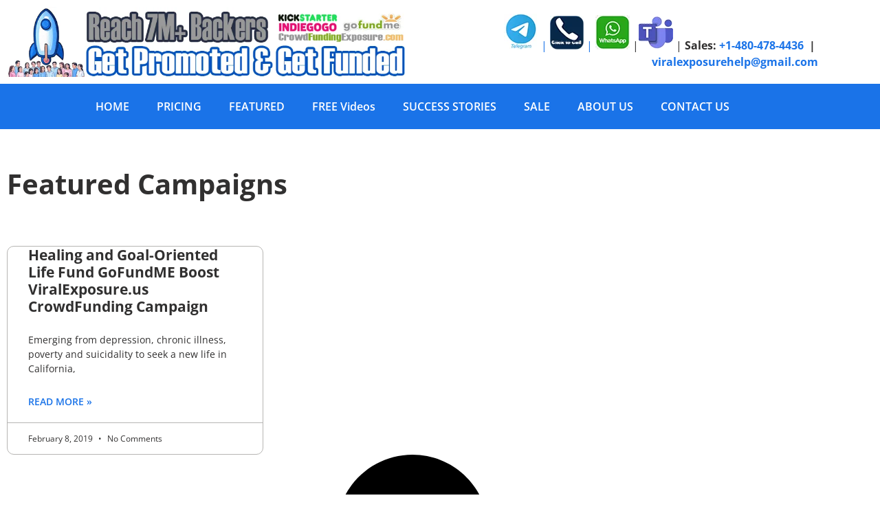

--- FILE ---
content_type: text/css
request_url: https://crowdfundingexposure.com/wp-content/uploads/elementor/css/post-55535.css?ver=1768332256
body_size: 443
content:
.elementor-kit-55535{--e-global-color-primary:#1A73E8;--e-global-color-secondary:#1A73E8;--e-global-color-text:#313030;--e-global-color-accent:#1A73E8;--e-global-color-623a6b2:#FFFFFF;--e-global-color-826c804:#313030;--e-global-color-9388714:#B6B5B3;--e-global-color-38901a8:#DAD9D7;--e-global-color-e58fd94:#3D86E6;--e-global-typography-primary-font-family:"Open Sans";--e-global-typography-primary-font-weight:700;--e-global-typography-secondary-font-family:"Open Sans";--e-global-typography-secondary-font-weight:400;--e-global-typography-text-font-family:"Open Sans";--e-global-typography-text-font-weight:400;--e-global-typography-accent-font-family:"Open Sans";--e-global-typography-accent-font-weight:500;color:var( --e-global-color-text );font-family:"Open Sans", Sans-serif;}.elementor-kit-55535 button,.elementor-kit-55535 input[type="button"],.elementor-kit-55535 input[type="submit"],.elementor-kit-55535 .elementor-button{background-color:var( --e-global-color-primary );font-family:"Open Sans", Sans-serif;font-size:16px;font-weight:600;color:#FFFFFF;border-style:none;border-radius:100px 100px 100px 100px;}.elementor-kit-55535 button:hover,.elementor-kit-55535 button:focus,.elementor-kit-55535 input[type="button"]:hover,.elementor-kit-55535 input[type="button"]:focus,.elementor-kit-55535 input[type="submit"]:hover,.elementor-kit-55535 input[type="submit"]:focus,.elementor-kit-55535 .elementor-button:hover,.elementor-kit-55535 .elementor-button:focus{background-color:#3D86E6;color:var( --e-global-color-623a6b2 );border-style:none;}.elementor-kit-55535 e-page-transition{background-color:#FFBC7D;}.elementor-kit-55535 a{color:var( --e-global-color-primary );font-family:"Open Sans", Sans-serif;}.elementor-kit-55535 a:hover{color:var( --e-global-color-secondary );text-decoration:underline;}.elementor-kit-55535 h1{color:var( --e-global-color-826c804 );font-family:"Open Sans", Sans-serif;font-weight:700;}.elementor-kit-55535 h2{color:var( --e-global-color-826c804 );font-family:"Open Sans", Sans-serif;}.elementor-kit-55535 h3{color:var( --e-global-color-826c804 );font-family:"Open Sans", Sans-serif;}.elementor-kit-55535 h4{color:var( --e-global-color-826c804 );font-family:"Open Sans", Sans-serif;}.elementor-kit-55535 h5{color:var( --e-global-color-826c804 );font-family:"Open Sans", Sans-serif;}.elementor-kit-55535 h6{color:var( --e-global-color-826c804 );font-family:"Open Sans", Sans-serif;}.elementor-section.elementor-section-boxed > .elementor-container{max-width:1200px;}.e-con{--container-max-width:1200px;}.elementor-widget:not(:last-child){margin-block-end:20px;}.elementor-element{--widgets-spacing:20px 20px;--widgets-spacing-row:20px;--widgets-spacing-column:20px;}.site-header{padding-inline-end:0px;padding-inline-start:0px;}@media(max-width:1024px){.elementor-section.elementor-section-boxed > .elementor-container{max-width:1024px;}.e-con{--container-max-width:1024px;}}@media(max-width:767px){.elementor-section.elementor-section-boxed > .elementor-container{max-width:767px;}.e-con{--container-max-width:767px;}}/* Start custom CSS */h1.entry-title {
    position: absolute;
    width: 1px;
    height: 1px;
    padding: 0;
    margin: -1px;
    overflow: hidden;
    clip: rect(0, 0, 0, 0);
    white-space: nowrap;
    border: 0;
}/* End custom CSS */

--- FILE ---
content_type: text/css
request_url: https://crowdfundingexposure.com/wp-content/uploads/elementor/css/post-55539.css?ver=1768332256
body_size: 687
content:
.elementor-55539 .elementor-element.elementor-element-4c0dcb0 > .elementor-container > .elementor-column > .elementor-widget-wrap{align-content:center;align-items:center;}.elementor-55539 .elementor-element.elementor-element-4c0dcb0{transition:background 0.3s, border 0.3s, border-radius 0.3s, box-shadow 0.3s;}.elementor-55539 .elementor-element.elementor-element-4c0dcb0 > .elementor-background-overlay{transition:background 0.3s, border-radius 0.3s, opacity 0.3s;}.elementor-widget-theme-site-logo .widget-image-caption{color:var( --e-global-color-text );font-family:var( --e-global-typography-text-font-family ), Sans-serif;font-weight:var( --e-global-typography-text-font-weight );}.elementor-55539 .elementor-element.elementor-element-cdf0c66{text-align:start;}.elementor-widget-text-editor{font-family:var( --e-global-typography-text-font-family ), Sans-serif;font-weight:var( --e-global-typography-text-font-weight );color:var( --e-global-color-text );}.elementor-widget-text-editor.elementor-drop-cap-view-stacked .elementor-drop-cap{background-color:var( --e-global-color-primary );}.elementor-widget-text-editor.elementor-drop-cap-view-framed .elementor-drop-cap, .elementor-widget-text-editor.elementor-drop-cap-view-default .elementor-drop-cap{color:var( --e-global-color-primary );border-color:var( --e-global-color-primary );}.elementor-55539 .elementor-element.elementor-element-c7f7530{text-align:end;font-family:"Open Sans", Sans-serif;font-weight:400;color:var( --e-global-color-text );}.elementor-55539 .elementor-element.elementor-element-7d7a05e:not(.elementor-motion-effects-element-type-background), .elementor-55539 .elementor-element.elementor-element-7d7a05e > .elementor-motion-effects-container > .elementor-motion-effects-layer{background-color:var( --e-global-color-primary );}.elementor-55539 .elementor-element.elementor-element-7d7a05e{transition:background 0.3s, border 0.3s, border-radius 0.3s, box-shadow 0.3s;}.elementor-55539 .elementor-element.elementor-element-7d7a05e > .elementor-background-overlay{transition:background 0.3s, border-radius 0.3s, opacity 0.3s;}.elementor-widget-nav-menu .elementor-nav-menu .elementor-item{font-family:var( --e-global-typography-primary-font-family ), Sans-serif;font-weight:var( --e-global-typography-primary-font-weight );}.elementor-widget-nav-menu .elementor-nav-menu--main .elementor-item{color:var( --e-global-color-text );fill:var( --e-global-color-text );}.elementor-widget-nav-menu .elementor-nav-menu--main .elementor-item:hover,
					.elementor-widget-nav-menu .elementor-nav-menu--main .elementor-item.elementor-item-active,
					.elementor-widget-nav-menu .elementor-nav-menu--main .elementor-item.highlighted,
					.elementor-widget-nav-menu .elementor-nav-menu--main .elementor-item:focus{color:var( --e-global-color-accent );fill:var( --e-global-color-accent );}.elementor-widget-nav-menu .elementor-nav-menu--main:not(.e--pointer-framed) .elementor-item:before,
					.elementor-widget-nav-menu .elementor-nav-menu--main:not(.e--pointer-framed) .elementor-item:after{background-color:var( --e-global-color-accent );}.elementor-widget-nav-menu .e--pointer-framed .elementor-item:before,
					.elementor-widget-nav-menu .e--pointer-framed .elementor-item:after{border-color:var( --e-global-color-accent );}.elementor-widget-nav-menu{--e-nav-menu-divider-color:var( --e-global-color-text );}.elementor-widget-nav-menu .elementor-nav-menu--dropdown .elementor-item, .elementor-widget-nav-menu .elementor-nav-menu--dropdown  .elementor-sub-item{font-family:var( --e-global-typography-accent-font-family ), Sans-serif;font-weight:var( --e-global-typography-accent-font-weight );}.elementor-55539 .elementor-element.elementor-element-4c2770a .elementor-menu-toggle{margin:0 auto;}.elementor-55539 .elementor-element.elementor-element-4c2770a .elementor-nav-menu .elementor-item{font-family:"Open Sans", Sans-serif;font-weight:600;text-decoration:none;}.elementor-55539 .elementor-element.elementor-element-4c2770a .elementor-nav-menu--main .elementor-item{color:#FFFFFF;fill:#FFFFFF;}.elementor-55539 .elementor-element.elementor-element-4c2770a .elementor-nav-menu--main .elementor-item:hover,
					.elementor-55539 .elementor-element.elementor-element-4c2770a .elementor-nav-menu--main .elementor-item.elementor-item-active,
					.elementor-55539 .elementor-element.elementor-element-4c2770a .elementor-nav-menu--main .elementor-item.highlighted,
					.elementor-55539 .elementor-element.elementor-element-4c2770a .elementor-nav-menu--main .elementor-item:focus{color:#FFFFFF;fill:#FFFFFF;}.elementor-55539 .elementor-element.elementor-element-4c2770a .elementor-nav-menu--main:not(.e--pointer-framed) .elementor-item:before,
					.elementor-55539 .elementor-element.elementor-element-4c2770a .elementor-nav-menu--main:not(.e--pointer-framed) .elementor-item:after{background-color:#FFFFFF;}.elementor-55539 .elementor-element.elementor-element-4c2770a .e--pointer-framed .elementor-item:before,
					.elementor-55539 .elementor-element.elementor-element-4c2770a .e--pointer-framed .elementor-item:after{border-color:#FFFFFF;}.elementor-55539 .elementor-element.elementor-element-4c2770a .elementor-nav-menu--dropdown a, .elementor-55539 .elementor-element.elementor-element-4c2770a .elementor-menu-toggle{color:var( --e-global-color-623a6b2 );fill:var( --e-global-color-623a6b2 );}.elementor-55539 .elementor-element.elementor-element-4c2770a .elementor-nav-menu--dropdown{background-color:var( --e-global-color-accent );}.elementor-55539 .elementor-element.elementor-element-4c2770a .elementor-nav-menu--dropdown a:hover,
					.elementor-55539 .elementor-element.elementor-element-4c2770a .elementor-nav-menu--dropdown a:focus,
					.elementor-55539 .elementor-element.elementor-element-4c2770a .elementor-nav-menu--dropdown a.elementor-item-active,
					.elementor-55539 .elementor-element.elementor-element-4c2770a .elementor-nav-menu--dropdown a.highlighted,
					.elementor-55539 .elementor-element.elementor-element-4c2770a .elementor-menu-toggle:hover,
					.elementor-55539 .elementor-element.elementor-element-4c2770a .elementor-menu-toggle:focus{color:var( --e-global-color-accent );}.elementor-55539 .elementor-element.elementor-element-4c2770a .elementor-nav-menu--dropdown a:hover,
					.elementor-55539 .elementor-element.elementor-element-4c2770a .elementor-nav-menu--dropdown a:focus,
					.elementor-55539 .elementor-element.elementor-element-4c2770a .elementor-nav-menu--dropdown a.elementor-item-active,
					.elementor-55539 .elementor-element.elementor-element-4c2770a .elementor-nav-menu--dropdown a.highlighted{background-color:var( --e-global-color-623a6b2 );}.elementor-55539 .elementor-element.elementor-element-4c2770a .elementor-nav-menu--dropdown a.elementor-item-active{color:var( --e-global-color-accent );background-color:var( --e-global-color-623a6b2 );}.elementor-55539 .elementor-element.elementor-element-4c2770a .elementor-nav-menu--dropdown .elementor-item, .elementor-55539 .elementor-element.elementor-element-4c2770a .elementor-nav-menu--dropdown  .elementor-sub-item{font-family:"Open Sans", Sans-serif;font-weight:500;}.elementor-55539 .elementor-element.elementor-element-4c2770a div.elementor-menu-toggle{color:var( --e-global-color-623a6b2 );}.elementor-55539 .elementor-element.elementor-element-4c2770a div.elementor-menu-toggle svg{fill:var( --e-global-color-623a6b2 );}.elementor-55539 .elementor-element.elementor-element-4c2770a div.elementor-menu-toggle:hover, .elementor-55539 .elementor-element.elementor-element-4c2770a div.elementor-menu-toggle:focus{color:var( --e-global-color-623a6b2 );}.elementor-55539 .elementor-element.elementor-element-4c2770a div.elementor-menu-toggle:hover svg, .elementor-55539 .elementor-element.elementor-element-4c2770a div.elementor-menu-toggle:focus svg{fill:var( --e-global-color-623a6b2 );}.elementor-theme-builder-content-area{height:400px;}.elementor-location-header:before, .elementor-location-footer:before{content:"";display:table;clear:both;}@media(max-width:1024px){.elementor-55539 .elementor-element.elementor-element-4c2770a .elementor-nav-menu--dropdown .elementor-item, .elementor-55539 .elementor-element.elementor-element-4c2770a .elementor-nav-menu--dropdown  .elementor-sub-item{font-size:16px;}.elementor-55539 .elementor-element.elementor-element-4c2770a .elementor-nav-menu--dropdown a{padding-top:20px;padding-bottom:20px;}}/* Start custom CSS for text-editor, class: .elementor-element-c7f7530 */.top-header p {
    margin-bottom: 0;
}/* End custom CSS */

--- FILE ---
content_type: text/css
request_url: https://crowdfundingexposure.com/wp-content/uploads/elementor/css/post-55553.css?ver=1768332256
body_size: 696
content:
.elementor-55553 .elementor-element.elementor-element-d47e2a9:not(.elementor-motion-effects-element-type-background), .elementor-55553 .elementor-element.elementor-element-d47e2a9 > .elementor-motion-effects-container > .elementor-motion-effects-layer{background-color:#1E1E1E;}.elementor-55553 .elementor-element.elementor-element-d47e2a9{transition:background 0.3s, border 0.3s, border-radius 0.3s, box-shadow 0.3s;padding:40px 0px 0px 0px;}.elementor-55553 .elementor-element.elementor-element-d47e2a9 > .elementor-background-overlay{transition:background 0.3s, border-radius 0.3s, opacity 0.3s;}.elementor-widget-nav-menu .elementor-nav-menu .elementor-item{font-family:var( --e-global-typography-primary-font-family ), Sans-serif;font-weight:var( --e-global-typography-primary-font-weight );}.elementor-widget-nav-menu .elementor-nav-menu--main .elementor-item{color:var( --e-global-color-text );fill:var( --e-global-color-text );}.elementor-widget-nav-menu .elementor-nav-menu--main .elementor-item:hover,
					.elementor-widget-nav-menu .elementor-nav-menu--main .elementor-item.elementor-item-active,
					.elementor-widget-nav-menu .elementor-nav-menu--main .elementor-item.highlighted,
					.elementor-widget-nav-menu .elementor-nav-menu--main .elementor-item:focus{color:var( --e-global-color-accent );fill:var( --e-global-color-accent );}.elementor-widget-nav-menu .elementor-nav-menu--main:not(.e--pointer-framed) .elementor-item:before,
					.elementor-widget-nav-menu .elementor-nav-menu--main:not(.e--pointer-framed) .elementor-item:after{background-color:var( --e-global-color-accent );}.elementor-widget-nav-menu .e--pointer-framed .elementor-item:before,
					.elementor-widget-nav-menu .e--pointer-framed .elementor-item:after{border-color:var( --e-global-color-accent );}.elementor-widget-nav-menu{--e-nav-menu-divider-color:var( --e-global-color-text );}.elementor-widget-nav-menu .elementor-nav-menu--dropdown .elementor-item, .elementor-widget-nav-menu .elementor-nav-menu--dropdown  .elementor-sub-item{font-family:var( --e-global-typography-accent-font-family ), Sans-serif;font-weight:var( --e-global-typography-accent-font-weight );}.elementor-55553 .elementor-element.elementor-element-6c555a3 .elementor-menu-toggle{margin:0 auto;}.elementor-55553 .elementor-element.elementor-element-6c555a3 .elementor-nav-menu .elementor-item{font-family:"Open Sans", Sans-serif;font-weight:700;text-decoration:none;}.elementor-55553 .elementor-element.elementor-element-6c555a3 .elementor-nav-menu--main .elementor-item{color:#FFFFFF;fill:#FFFFFF;}.elementor-55553 .elementor-element.elementor-element-6c555a3 .elementor-nav-menu--dropdown a, .elementor-55553 .elementor-element.elementor-element-6c555a3 .elementor-menu-toggle{color:var( --e-global-color-623a6b2 );fill:var( --e-global-color-623a6b2 );}.elementor-55553 .elementor-element.elementor-element-6c555a3 .elementor-nav-menu--dropdown{background-color:#1E1E1E;}.elementor-55553 .elementor-element.elementor-element-6c555a3 .elementor-nav-menu--dropdown a:hover,
					.elementor-55553 .elementor-element.elementor-element-6c555a3 .elementor-nav-menu--dropdown a:focus,
					.elementor-55553 .elementor-element.elementor-element-6c555a3 .elementor-nav-menu--dropdown a.elementor-item-active,
					.elementor-55553 .elementor-element.elementor-element-6c555a3 .elementor-nav-menu--dropdown a.highlighted,
					.elementor-55553 .elementor-element.elementor-element-6c555a3 .elementor-menu-toggle:hover,
					.elementor-55553 .elementor-element.elementor-element-6c555a3 .elementor-menu-toggle:focus{color:var( --e-global-color-text );}.elementor-55553 .elementor-element.elementor-element-6c555a3 .elementor-nav-menu--dropdown a:hover,
					.elementor-55553 .elementor-element.elementor-element-6c555a3 .elementor-nav-menu--dropdown a:focus,
					.elementor-55553 .elementor-element.elementor-element-6c555a3 .elementor-nav-menu--dropdown a.elementor-item-active,
					.elementor-55553 .elementor-element.elementor-element-6c555a3 .elementor-nav-menu--dropdown a.highlighted{background-color:var( --e-global-color-623a6b2 );}.elementor-55553 .elementor-element.elementor-element-6c555a3 .elementor-nav-menu--dropdown a.elementor-item-active{color:var( --e-global-color-text );background-color:var( --e-global-color-623a6b2 );}.elementor-55553 .elementor-element.elementor-element-6c555a3 .elementor-nav-menu--dropdown .elementor-item, .elementor-55553 .elementor-element.elementor-element-6c555a3 .elementor-nav-menu--dropdown  .elementor-sub-item{font-family:"Open Sans", Sans-serif;font-weight:500;}.elementor-55553 .elementor-element.elementor-element-6c555a3 div.elementor-menu-toggle{color:var( --e-global-color-623a6b2 );}.elementor-55553 .elementor-element.elementor-element-6c555a3 div.elementor-menu-toggle svg{fill:var( --e-global-color-623a6b2 );}.elementor-55553 .elementor-element.elementor-element-6c555a3 div.elementor-menu-toggle:hover, .elementor-55553 .elementor-element.elementor-element-6c555a3 div.elementor-menu-toggle:focus{color:var( --e-global-color-623a6b2 );}.elementor-55553 .elementor-element.elementor-element-6c555a3 div.elementor-menu-toggle:hover svg, .elementor-55553 .elementor-element.elementor-element-6c555a3 div.elementor-menu-toggle:focus svg{fill:var( --e-global-color-623a6b2 );}.elementor-widget-divider{--divider-color:var( --e-global-color-secondary );}.elementor-widget-divider .elementor-divider__text{color:var( --e-global-color-secondary );font-family:var( --e-global-typography-secondary-font-family ), Sans-serif;font-weight:var( --e-global-typography-secondary-font-weight );}.elementor-widget-divider.elementor-view-stacked .elementor-icon{background-color:var( --e-global-color-secondary );}.elementor-widget-divider.elementor-view-framed .elementor-icon, .elementor-widget-divider.elementor-view-default .elementor-icon{color:var( --e-global-color-secondary );border-color:var( --e-global-color-secondary );}.elementor-widget-divider.elementor-view-framed .elementor-icon, .elementor-widget-divider.elementor-view-default .elementor-icon svg{fill:var( --e-global-color-secondary );}.elementor-55553 .elementor-element.elementor-element-8c4bd22{--divider-border-style:solid;--divider-color:#5D5D5D;--divider-border-width:1px;}.elementor-55553 .elementor-element.elementor-element-8c4bd22 .elementor-divider-separator{width:100%;margin:0 auto;margin-center:0;}.elementor-55553 .elementor-element.elementor-element-8c4bd22 .elementor-divider{text-align:center;padding-block-start:15px;padding-block-end:15px;}.elementor-widget-text-editor{font-family:var( --e-global-typography-text-font-family ), Sans-serif;font-weight:var( --e-global-typography-text-font-weight );color:var( --e-global-color-text );}.elementor-widget-text-editor.elementor-drop-cap-view-stacked .elementor-drop-cap{background-color:var( --e-global-color-primary );}.elementor-widget-text-editor.elementor-drop-cap-view-framed .elementor-drop-cap, .elementor-widget-text-editor.elementor-drop-cap-view-default .elementor-drop-cap{color:var( --e-global-color-primary );border-color:var( --e-global-color-primary );}.elementor-55553 .elementor-element.elementor-element-abb1598{text-align:center;font-family:"Open Sans", Sans-serif;font-size:14px;font-weight:400;color:#000000;}.elementor-55553 .elementor-element.elementor-element-46939cd{text-align:center;font-family:"Open Sans", Sans-serif;font-weight:400;color:#FFFFFF;}.elementor-theme-builder-content-area{height:400px;}.elementor-location-header:before, .elementor-location-footer:before{content:"";display:table;clear:both;}@media(max-width:1024px){.elementor-55553 .elementor-element.elementor-element-6c555a3 .elementor-nav-menu--dropdown .elementor-item, .elementor-55553 .elementor-element.elementor-element-6c555a3 .elementor-nav-menu--dropdown  .elementor-sub-item{font-size:14px;}.elementor-55553 .elementor-element.elementor-element-6c555a3 .elementor-nav-menu--dropdown a{padding-top:20px;padding-bottom:20px;}}

--- FILE ---
content_type: text/css
request_url: https://crowdfundingexposure.com/wp-content/uploads/elementor/css/post-55600.css?ver=1768332434
body_size: 376
content:
.elementor-55600 .elementor-element.elementor-element-9eefb67{padding:50px 0px 50px 0px;}.elementor-widget-heading .elementor-heading-title{font-family:var( --e-global-typography-primary-font-family ), Sans-serif;font-weight:var( --e-global-typography-primary-font-weight );color:var( --e-global-color-primary );}.elementor-55600 .elementor-element.elementor-element-2355d54 .elementor-heading-title{font-family:"Open Sans", Sans-serif;font-weight:700;color:var( --e-global-color-826c804 );}.elementor-55600 .elementor-element.elementor-element-0a99319{padding:0px 0px 50px 0px;}.elementor-widget-archive-posts .elementor-button{background-color:var( --e-global-color-accent );font-family:var( --e-global-typography-accent-font-family ), Sans-serif;font-weight:var( --e-global-typography-accent-font-weight );}.elementor-widget-archive-posts .elementor-post__title, .elementor-widget-archive-posts .elementor-post__title a{color:var( --e-global-color-secondary );font-family:var( --e-global-typography-primary-font-family ), Sans-serif;font-weight:var( --e-global-typography-primary-font-weight );}.elementor-widget-archive-posts .elementor-post__meta-data{font-family:var( --e-global-typography-secondary-font-family ), Sans-serif;font-weight:var( --e-global-typography-secondary-font-weight );}.elementor-widget-archive-posts .elementor-post__excerpt p{font-family:var( --e-global-typography-text-font-family ), Sans-serif;font-weight:var( --e-global-typography-text-font-weight );}.elementor-widget-archive-posts .elementor-post__read-more{color:var( --e-global-color-accent );}.elementor-widget-archive-posts a.elementor-post__read-more{font-family:var( --e-global-typography-accent-font-family ), Sans-serif;font-weight:var( --e-global-typography-accent-font-weight );}.elementor-widget-archive-posts .elementor-post__card .elementor-post__badge{background-color:var( --e-global-color-accent );font-family:var( --e-global-typography-accent-font-family ), Sans-serif;font-weight:var( --e-global-typography-accent-font-weight );}.elementor-widget-archive-posts .elementor-pagination{font-family:var( --e-global-typography-secondary-font-family ), Sans-serif;font-weight:var( --e-global-typography-secondary-font-weight );}.elementor-widget-archive-posts .e-load-more-message{font-family:var( --e-global-typography-secondary-font-family ), Sans-serif;font-weight:var( --e-global-typography-secondary-font-weight );}.elementor-widget-archive-posts .elementor-posts-nothing-found{color:var( --e-global-color-text );font-family:var( --e-global-typography-text-font-family ), Sans-serif;font-weight:var( --e-global-typography-text-font-weight );}.elementor-55600 .elementor-element.elementor-element-df058a5{--grid-row-gap:35px;--grid-column-gap:30px;--load-more-message-alignment:center;}.elementor-55600 .elementor-element.elementor-element-df058a5 .elementor-posts-container .elementor-post__thumbnail{padding-bottom:calc( 0.66 * 100% );}.elementor-55600 .elementor-element.elementor-element-df058a5:after{content:"0.66";}.elementor-55600 .elementor-element.elementor-element-df058a5 .elementor-post__thumbnail__link{width:100%;}.elementor-55600 .elementor-element.elementor-element-df058a5 .elementor-post__meta-data span + span:before{content:"•";}.elementor-55600 .elementor-element.elementor-element-df058a5 .elementor-post__card{border-color:var( --e-global-color-9388714 );border-width:1px;border-radius:10px;}.elementor-55600 .elementor-element.elementor-element-df058a5 .elementor-post__card .elementor-post__meta-data{border-top-color:var( --e-global-color-9388714 );}.elementor-55600 .elementor-element.elementor-element-df058a5 .elementor-post__text{margin-top:0px;}.elementor-55600 .elementor-element.elementor-element-df058a5 .elementor-post__badge{right:0;}.elementor-55600 .elementor-element.elementor-element-df058a5 .elementor-post__card .elementor-post__badge{margin:20px;}.elementor-55600 .elementor-element.elementor-element-df058a5 .elementor-post__title, .elementor-55600 .elementor-element.elementor-element-df058a5 .elementor-post__title a{color:var( --e-global-color-826c804 );}.elementor-55600 .elementor-element.elementor-element-df058a5 .elementor-post__meta-data{color:var( --e-global-color-text );}.elementor-55600 .elementor-element.elementor-element-df058a5 .elementor-post__excerpt p{color:var( --e-global-color-text );}.elementor-55600 .elementor-element.elementor-element-df058a5 a.elementor-post__read-more{font-family:"Open Sans", Sans-serif;font-size:14px;font-weight:600;}@media(max-width:767px){.elementor-55600 .elementor-element.elementor-element-df058a5 .elementor-posts-container .elementor-post__thumbnail{padding-bottom:calc( 0.5 * 100% );}.elementor-55600 .elementor-element.elementor-element-df058a5:after{content:"0.5";}.elementor-55600 .elementor-element.elementor-element-df058a5 .elementor-post__thumbnail__link{width:100%;}}